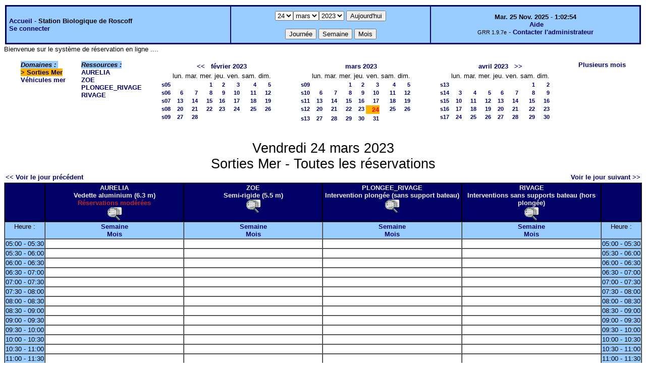

--- FILE ---
content_type: text/javascript
request_url: http://web16.sb-roscoff.fr/intranet/grr-smo/clock_fr.js
body_size: 3792
content:
//                  Dernière modification : 26/02/2005                   #


var LC_Style=["<span class='clock'>","</span>",0,1,4,1,2];
// arg 0 : balise d'ouverture
// arg 1 : balise de fermeture
// arg 2 : si 0 affichage sur 24 heures, si 1 affichage anglais AM et PM
// arg 3 : si 1 -> actualisation toutes les secondes, si 0 -> pas d'actualisation
// arg 4 : différents format d'affichage de la date valeurs possibles : 1, 2, 3 et 4
// arg 5 : si 0 -> nom complet des jours et mois. Si 1 -> noms abrégés
// arg 6 : valeur ajoutée au GMT

var LC_IE=(document.all);
var LC_NS=(document.layers);
var LC_N6=(window.sidebar);
var LC_Old=(!LC_IE&&!LC_NS&&!LC_N6);
var LC_Clocks=new Array();
var LC_DaysOfWeek=[["Dimanche","Dim."],["Lundi","Lun."],["Mardi","Mar."],["Mercredi","Mer."],["Jeudi","Jeu."],["Vendredi","Ven."],["Samedi","Sam."]];
var LC_MonthsOfYear=[["Janvier","Jan."],["Fevrier","Fev."],["Mars","Mar."],["Avril","Avr."],["Mai","Mai."],["Juin","Juin."],["Juillet","Juil."],["Aout","Aou."],["Septembre","Sep."],["Octobre","Oct."],["Novembre","Nov."],["Decembre","Dec."]];
var LC_ClockUpdate=[0,1000,60000];

function LC_CreateClock(c){
    if(LC_IE||LC_N6){
        clockTags='<span id="'+c.Name+'"></span>'
    }else if(LC_NS){
        clockTags='<ilayer  id="'+c.Name+'Pos"><layer id="'+c.Name+'"></layer></ilayer>'
    }
    if(!LC_Old){
        document.write(clockTags)
    }else{
        LC_UpdateClock(LC_Clocks.length-1)
    }
}

function LC_InitializeClocks(){
    LC_OtherOnloads();
    if(LC_Old){
        return
    }
    for(i=0;i<LC_Clocks.length;i++){
        LC_UpdateClock(i);
        if(LC_Clocks[i].Update){
            eval('var '+LC_Clocks[i].Name+'=setInterval("LC_UpdateClock("+'+i+'+")",'+LC_ClockUpdate[LC_Clocks[i].Update]+')');
        }
    }
}

function LC_UpdateClock(Clock){
    var c=LC_Clocks[Clock];
    var t=new Date();
    var day=t.getDay();
    var md=t.getDate();
    var mnth=t.getMonth();
    var hrs=t.getHours();
    var mins=t.getMinutes();
    var secs=t.getSeconds();
    var yr=t.getYear();
    if(yr<1900){yr+=1900}
    if(c.DisplayDate>=3){md+="";abbrev="th";
    if(md.charAt(md.length-2)!=1){
        var tmp=md.charAt(md.length-1);
        if(tmp==1){
            abbrev="sd"
        }else if(tmp==2){
            abbrev="nd"
        }else if(tmp==3){
            abbrev="rd"
        }
    }
    }
    var ampm="";
    if(c.Hour12==1){ampm="AM";
    if(hrs>=12){ampm="PM";hrs-=12}
    if(hrs==0){hrs=12}}
    if(mins<=9){mins="0"+mins}
    if(secs<=9){secs="0"+secs}
    var html='<b>';html+=c.OpenTags;
    if(LC_NS){html+='<center>';}
    if(c.DisplayDate==1){html+=' '+md+'/'+(mnth+1)+'/'+yr}
    if(c.DisplayDate==2){html+=' '+(mnth+1)+'/'+md+'/'+yr}
    if(c.DisplayDate>=3){html+=LC_DaysOfWeek[day][c.Abbreviate]+' '+md+' '+LC_MonthsOfYear[mnth][c.Abbreviate]}
    if(c.DisplayDate>=4){html+=' '+yr}html+='</b>';
    // html+='<br />';
    html+=' - ';
    html+='<b>';
    html+=hrs+':'+mins;
    if(c.Update==1){html+=':'+secs}
    if(c.Hour12){html+=' '+ampm}html+=c.CloseTags;
    if(LC_NS){html+='</center>';}
    html+='</b>';
    if(LC_NS){
        var l=document.layers[c.Name+"Pos"].document.layers[c.Name].document;l.open();l.write(html);l.close();
    }else if(LC_N6||LC_IE){
        document.getElementById(c.Name).innerHTML=html;
    }else{document.write(html);}
}


function LiveClock(a,b,c,d,e,f,g,h,i,j,k,l){
this.Name='LiveClock'+LC_Clocks.length;
this.OpenTags=e||LC_Style[0];
this.CloseTags=f||LC_Style[1];
this.Hour12=h||LC_Style[2];
this.Update=i||LC_Style[3];
this.DisplayDate=k||LC_Style[4];
this.Abbreviate=j||LC_Style[5];
this.GMT=l||LC_Style[6];
LC_Clocks[LC_Clocks.length]=this;
LC_CreateClock(this);
}

LC_OtherOnloads=(window.onload)?window.onload:new Function;window.onload=LC_InitializeClocks;